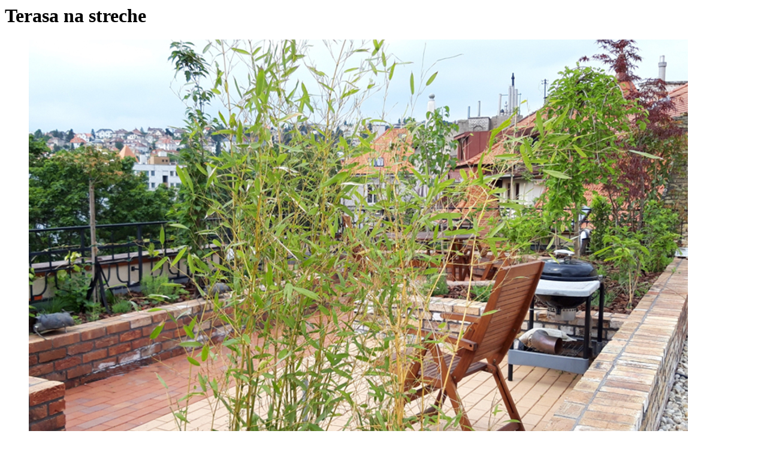

--- FILE ---
content_type: text/html; charset=UTF-8
request_url: https://www.ateliertoman.sk/portfolio/terasa-na-streche/
body_size: 909
content:
		<div class="cbp-l-project-title"><h1 class="white">Terasa na streche</h1></div>
		
	
		<!--post slider media-->
					<div class="cbp-slider">
				<ul class="cbp-slider-wrap">
					<li class='cbp-slider-item'><img src='https://www.ateliertoman.sk/wp-content/uploads/2021/03/E-1-1.jpg' alt='' /></li><li class='cbp-slider-item'><img src='https://www.ateliertoman.sk/wp-content/uploads/2021/02/E-2-1.jpg' alt='' /></li><li class='cbp-slider-item'><img src='https://www.ateliertoman.sk/wp-content/uploads/2021/02/E-3.jpg' alt='' /></li><li class='cbp-slider-item'><img src='https://www.ateliertoman.sk/wp-content/uploads/2021/02/E-4.jpg' alt='' /></li>				</ul>
			</div>
			
			<!--post content-->
		<div class="cbp-l-project-container">
							<div class="cbp-l-project-desc  fulwidth">
					<div class="cbp-l-project-desc-text">

						<div class="container"><div class="vc_row wpb_row vc_row-fluid"><div class="wpb_column vc_column_container vc_col-sm-10"><div class="vc_column-inner "><div class="wpb_wrapper">
	<div class="wpb_text_column wpb_content_element " >
		<div class="wpb_wrapper">
			<p><strong>MIESTO:</strong> Bratislava – Staré Mesto<br />
<strong>DÁTUM:</strong> 2019</p>
<p>Pobytová terasa na upravenej plochej streche bytového domu je predĺžením interiéru mezonetu s nádherným výhľadom na Staré Mesto. Príjemný priestor na posedenie s priateľmi a rodinou pri rozhovoroch a pohári vína obklopujú okrasné rastliny prestriedané s úžitkovými. Terasa tak poskytuje zážitok pre všetky zmysly uprostred „mestskej džungle“.</p>

		</div>
	</div>
</div></div></div><div class="wpb_column vc_column_container vc_col-sm-2"><div class="vc_column-inner "><div class="wpb_wrapper"></div></div></div></div></div>

					</div>
				</div>
						<div class="cbp-l-project-details ">
				<ul class="cbp-l-project-details-list">

					<!--post client-->
											<li class="share-list"><strong>Share</strong><a class="share" href="http://www.facebook.com/sharer.php?u=https://www.ateliertoman.sk/portfolio/terasa-na-streche/" target="_blank"><i class="ti-facebook"></i></a>
															<a class="share" href="javascript:void((function()%7Bvar%20e=document.createElement('script');e.setAttribute('type','text/javascript');e.setAttribute('charset','UTF-8');e.setAttribute('src','http://assets.pinterest.com/js/pinmarklet.js?r='+Math.random()*99999999);document.body.appendChild(e)%7D)());"><i class="ti-pinterest"></i></a>
													</li>
									</ul>

				<!--post custom button-->
				
			</div>
						<!--/post details-->
		</div>
	<br><br><br>
